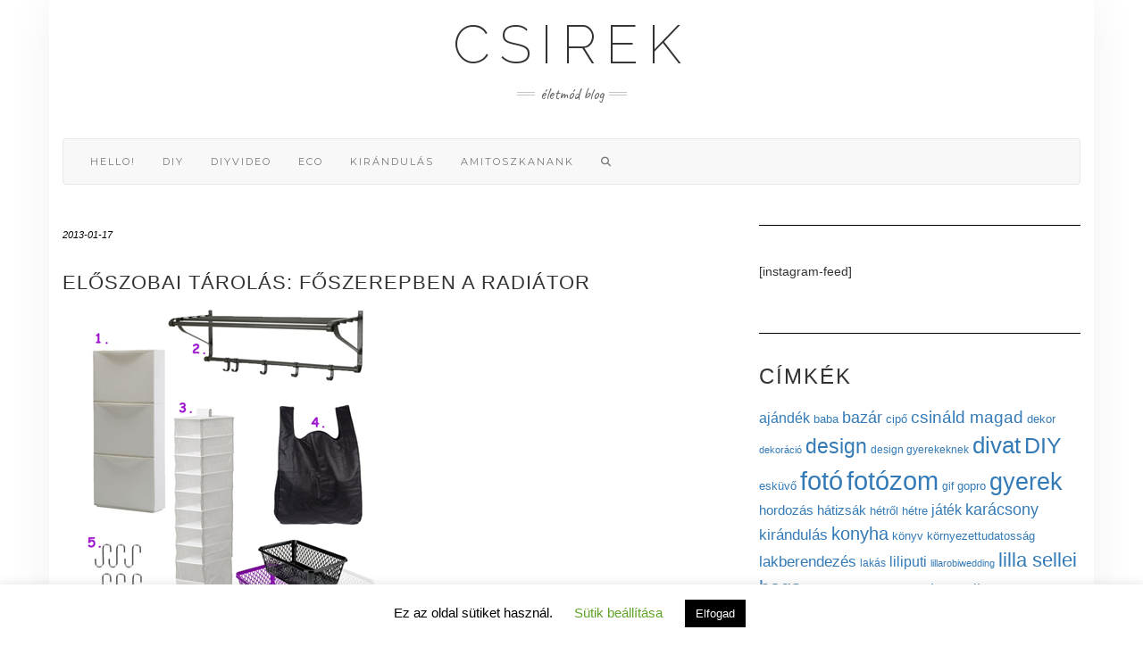

--- FILE ---
content_type: text/html; charset=UTF-8
request_url: https://csirek.me/2013/01/17/eloszobai-tarolas-foszerepben-a-radiator/
body_size: 13795
content:
<!DOCTYPE html>
<html lang="hu">
<head>
    <meta charset="UTF-8" />
    <meta http-equiv="X-UA-Compatible" content="IE=edge" />
    <meta name="viewport" content="width=device-width, initial-scale=1" />
    	<link rel="pingback" href="https://csirek.me/xmlrpc.php">
	    <title>Előszobai tárolás: főszerepben a radiátor &#8211; csirek</title>
<meta name='robots' content='max-image-preview:large' />
	<style>img:is([sizes="auto" i], [sizes^="auto," i]) { contain-intrinsic-size: 3000px 1500px }</style>
	<link rel='dns-prefetch' href='//fonts.googleapis.com' />
<link href='https://fonts.gstatic.com' crossorigin rel='preconnect' />
<link rel="alternate" type="application/rss+xml" title="csirek &raquo; hírcsatorna" href="https://csirek.me/feed/" />
<link rel="alternate" type="application/rss+xml" title="csirek &raquo; hozzászólás hírcsatorna" href="https://csirek.me/comments/feed/" />
<link rel="alternate" type="application/rss+xml" title="csirek &raquo; Előszobai tárolás: főszerepben a radiátor hozzászólás hírcsatorna" href="https://csirek.me/2013/01/17/eloszobai-tarolas-foszerepben-a-radiator/feed/" />
<script type="text/javascript">
/* <![CDATA[ */
window._wpemojiSettings = {"baseUrl":"https:\/\/s.w.org\/images\/core\/emoji\/16.0.1\/72x72\/","ext":".png","svgUrl":"https:\/\/s.w.org\/images\/core\/emoji\/16.0.1\/svg\/","svgExt":".svg","source":{"concatemoji":"https:\/\/csirek.me\/wp-includes\/js\/wp-emoji-release.min.js?ver=c6d0ca86de88059fe26540b55a8c1bb3"}};
/*! This file is auto-generated */
!function(s,n){var o,i,e;function c(e){try{var t={supportTests:e,timestamp:(new Date).valueOf()};sessionStorage.setItem(o,JSON.stringify(t))}catch(e){}}function p(e,t,n){e.clearRect(0,0,e.canvas.width,e.canvas.height),e.fillText(t,0,0);var t=new Uint32Array(e.getImageData(0,0,e.canvas.width,e.canvas.height).data),a=(e.clearRect(0,0,e.canvas.width,e.canvas.height),e.fillText(n,0,0),new Uint32Array(e.getImageData(0,0,e.canvas.width,e.canvas.height).data));return t.every(function(e,t){return e===a[t]})}function u(e,t){e.clearRect(0,0,e.canvas.width,e.canvas.height),e.fillText(t,0,0);for(var n=e.getImageData(16,16,1,1),a=0;a<n.data.length;a++)if(0!==n.data[a])return!1;return!0}function f(e,t,n,a){switch(t){case"flag":return n(e,"\ud83c\udff3\ufe0f\u200d\u26a7\ufe0f","\ud83c\udff3\ufe0f\u200b\u26a7\ufe0f")?!1:!n(e,"\ud83c\udde8\ud83c\uddf6","\ud83c\udde8\u200b\ud83c\uddf6")&&!n(e,"\ud83c\udff4\udb40\udc67\udb40\udc62\udb40\udc65\udb40\udc6e\udb40\udc67\udb40\udc7f","\ud83c\udff4\u200b\udb40\udc67\u200b\udb40\udc62\u200b\udb40\udc65\u200b\udb40\udc6e\u200b\udb40\udc67\u200b\udb40\udc7f");case"emoji":return!a(e,"\ud83e\udedf")}return!1}function g(e,t,n,a){var r="undefined"!=typeof WorkerGlobalScope&&self instanceof WorkerGlobalScope?new OffscreenCanvas(300,150):s.createElement("canvas"),o=r.getContext("2d",{willReadFrequently:!0}),i=(o.textBaseline="top",o.font="600 32px Arial",{});return e.forEach(function(e){i[e]=t(o,e,n,a)}),i}function t(e){var t=s.createElement("script");t.src=e,t.defer=!0,s.head.appendChild(t)}"undefined"!=typeof Promise&&(o="wpEmojiSettingsSupports",i=["flag","emoji"],n.supports={everything:!0,everythingExceptFlag:!0},e=new Promise(function(e){s.addEventListener("DOMContentLoaded",e,{once:!0})}),new Promise(function(t){var n=function(){try{var e=JSON.parse(sessionStorage.getItem(o));if("object"==typeof e&&"number"==typeof e.timestamp&&(new Date).valueOf()<e.timestamp+604800&&"object"==typeof e.supportTests)return e.supportTests}catch(e){}return null}();if(!n){if("undefined"!=typeof Worker&&"undefined"!=typeof OffscreenCanvas&&"undefined"!=typeof URL&&URL.createObjectURL&&"undefined"!=typeof Blob)try{var e="postMessage("+g.toString()+"("+[JSON.stringify(i),f.toString(),p.toString(),u.toString()].join(",")+"));",a=new Blob([e],{type:"text/javascript"}),r=new Worker(URL.createObjectURL(a),{name:"wpTestEmojiSupports"});return void(r.onmessage=function(e){c(n=e.data),r.terminate(),t(n)})}catch(e){}c(n=g(i,f,p,u))}t(n)}).then(function(e){for(var t in e)n.supports[t]=e[t],n.supports.everything=n.supports.everything&&n.supports[t],"flag"!==t&&(n.supports.everythingExceptFlag=n.supports.everythingExceptFlag&&n.supports[t]);n.supports.everythingExceptFlag=n.supports.everythingExceptFlag&&!n.supports.flag,n.DOMReady=!1,n.readyCallback=function(){n.DOMReady=!0}}).then(function(){return e}).then(function(){var e;n.supports.everything||(n.readyCallback(),(e=n.source||{}).concatemoji?t(e.concatemoji):e.wpemoji&&e.twemoji&&(t(e.twemoji),t(e.wpemoji)))}))}((window,document),window._wpemojiSettings);
/* ]]> */
</script>
<style id='wp-emoji-styles-inline-css' type='text/css'>

	img.wp-smiley, img.emoji {
		display: inline !important;
		border: none !important;
		box-shadow: none !important;
		height: 1em !important;
		width: 1em !important;
		margin: 0 0.07em !important;
		vertical-align: -0.1em !important;
		background: none !important;
		padding: 0 !important;
	}
</style>
<link rel='stylesheet' id='wp-block-library-css' href='https://csirek.me/wp-includes/css/dist/block-library/style.min.css?ver=c6d0ca86de88059fe26540b55a8c1bb3' type='text/css' media='all' />
<style id='classic-theme-styles-inline-css' type='text/css'>
/*! This file is auto-generated */
.wp-block-button__link{color:#fff;background-color:#32373c;border-radius:9999px;box-shadow:none;text-decoration:none;padding:calc(.667em + 2px) calc(1.333em + 2px);font-size:1.125em}.wp-block-file__button{background:#32373c;color:#fff;text-decoration:none}
</style>
<style id='global-styles-inline-css' type='text/css'>
:root{--wp--preset--aspect-ratio--square: 1;--wp--preset--aspect-ratio--4-3: 4/3;--wp--preset--aspect-ratio--3-4: 3/4;--wp--preset--aspect-ratio--3-2: 3/2;--wp--preset--aspect-ratio--2-3: 2/3;--wp--preset--aspect-ratio--16-9: 16/9;--wp--preset--aspect-ratio--9-16: 9/16;--wp--preset--color--black: #000000;--wp--preset--color--cyan-bluish-gray: #abb8c3;--wp--preset--color--white: #ffffff;--wp--preset--color--pale-pink: #f78da7;--wp--preset--color--vivid-red: #cf2e2e;--wp--preset--color--luminous-vivid-orange: #ff6900;--wp--preset--color--luminous-vivid-amber: #fcb900;--wp--preset--color--light-green-cyan: #7bdcb5;--wp--preset--color--vivid-green-cyan: #00d084;--wp--preset--color--pale-cyan-blue: #8ed1fc;--wp--preset--color--vivid-cyan-blue: #0693e3;--wp--preset--color--vivid-purple: #9b51e0;--wp--preset--gradient--vivid-cyan-blue-to-vivid-purple: linear-gradient(135deg,rgba(6,147,227,1) 0%,rgb(155,81,224) 100%);--wp--preset--gradient--light-green-cyan-to-vivid-green-cyan: linear-gradient(135deg,rgb(122,220,180) 0%,rgb(0,208,130) 100%);--wp--preset--gradient--luminous-vivid-amber-to-luminous-vivid-orange: linear-gradient(135deg,rgba(252,185,0,1) 0%,rgba(255,105,0,1) 100%);--wp--preset--gradient--luminous-vivid-orange-to-vivid-red: linear-gradient(135deg,rgba(255,105,0,1) 0%,rgb(207,46,46) 100%);--wp--preset--gradient--very-light-gray-to-cyan-bluish-gray: linear-gradient(135deg,rgb(238,238,238) 0%,rgb(169,184,195) 100%);--wp--preset--gradient--cool-to-warm-spectrum: linear-gradient(135deg,rgb(74,234,220) 0%,rgb(151,120,209) 20%,rgb(207,42,186) 40%,rgb(238,44,130) 60%,rgb(251,105,98) 80%,rgb(254,248,76) 100%);--wp--preset--gradient--blush-light-purple: linear-gradient(135deg,rgb(255,206,236) 0%,rgb(152,150,240) 100%);--wp--preset--gradient--blush-bordeaux: linear-gradient(135deg,rgb(254,205,165) 0%,rgb(254,45,45) 50%,rgb(107,0,62) 100%);--wp--preset--gradient--luminous-dusk: linear-gradient(135deg,rgb(255,203,112) 0%,rgb(199,81,192) 50%,rgb(65,88,208) 100%);--wp--preset--gradient--pale-ocean: linear-gradient(135deg,rgb(255,245,203) 0%,rgb(182,227,212) 50%,rgb(51,167,181) 100%);--wp--preset--gradient--electric-grass: linear-gradient(135deg,rgb(202,248,128) 0%,rgb(113,206,126) 100%);--wp--preset--gradient--midnight: linear-gradient(135deg,rgb(2,3,129) 0%,rgb(40,116,252) 100%);--wp--preset--font-size--small: 13px;--wp--preset--font-size--medium: 20px;--wp--preset--font-size--large: 36px;--wp--preset--font-size--x-large: 42px;--wp--preset--spacing--20: 0.44rem;--wp--preset--spacing--30: 0.67rem;--wp--preset--spacing--40: 1rem;--wp--preset--spacing--50: 1.5rem;--wp--preset--spacing--60: 2.25rem;--wp--preset--spacing--70: 3.38rem;--wp--preset--spacing--80: 5.06rem;--wp--preset--shadow--natural: 6px 6px 9px rgba(0, 0, 0, 0.2);--wp--preset--shadow--deep: 12px 12px 50px rgba(0, 0, 0, 0.4);--wp--preset--shadow--sharp: 6px 6px 0px rgba(0, 0, 0, 0.2);--wp--preset--shadow--outlined: 6px 6px 0px -3px rgba(255, 255, 255, 1), 6px 6px rgba(0, 0, 0, 1);--wp--preset--shadow--crisp: 6px 6px 0px rgba(0, 0, 0, 1);}:where(.is-layout-flex){gap: 0.5em;}:where(.is-layout-grid){gap: 0.5em;}body .is-layout-flex{display: flex;}.is-layout-flex{flex-wrap: wrap;align-items: center;}.is-layout-flex > :is(*, div){margin: 0;}body .is-layout-grid{display: grid;}.is-layout-grid > :is(*, div){margin: 0;}:where(.wp-block-columns.is-layout-flex){gap: 2em;}:where(.wp-block-columns.is-layout-grid){gap: 2em;}:where(.wp-block-post-template.is-layout-flex){gap: 1.25em;}:where(.wp-block-post-template.is-layout-grid){gap: 1.25em;}.has-black-color{color: var(--wp--preset--color--black) !important;}.has-cyan-bluish-gray-color{color: var(--wp--preset--color--cyan-bluish-gray) !important;}.has-white-color{color: var(--wp--preset--color--white) !important;}.has-pale-pink-color{color: var(--wp--preset--color--pale-pink) !important;}.has-vivid-red-color{color: var(--wp--preset--color--vivid-red) !important;}.has-luminous-vivid-orange-color{color: var(--wp--preset--color--luminous-vivid-orange) !important;}.has-luminous-vivid-amber-color{color: var(--wp--preset--color--luminous-vivid-amber) !important;}.has-light-green-cyan-color{color: var(--wp--preset--color--light-green-cyan) !important;}.has-vivid-green-cyan-color{color: var(--wp--preset--color--vivid-green-cyan) !important;}.has-pale-cyan-blue-color{color: var(--wp--preset--color--pale-cyan-blue) !important;}.has-vivid-cyan-blue-color{color: var(--wp--preset--color--vivid-cyan-blue) !important;}.has-vivid-purple-color{color: var(--wp--preset--color--vivid-purple) !important;}.has-black-background-color{background-color: var(--wp--preset--color--black) !important;}.has-cyan-bluish-gray-background-color{background-color: var(--wp--preset--color--cyan-bluish-gray) !important;}.has-white-background-color{background-color: var(--wp--preset--color--white) !important;}.has-pale-pink-background-color{background-color: var(--wp--preset--color--pale-pink) !important;}.has-vivid-red-background-color{background-color: var(--wp--preset--color--vivid-red) !important;}.has-luminous-vivid-orange-background-color{background-color: var(--wp--preset--color--luminous-vivid-orange) !important;}.has-luminous-vivid-amber-background-color{background-color: var(--wp--preset--color--luminous-vivid-amber) !important;}.has-light-green-cyan-background-color{background-color: var(--wp--preset--color--light-green-cyan) !important;}.has-vivid-green-cyan-background-color{background-color: var(--wp--preset--color--vivid-green-cyan) !important;}.has-pale-cyan-blue-background-color{background-color: var(--wp--preset--color--pale-cyan-blue) !important;}.has-vivid-cyan-blue-background-color{background-color: var(--wp--preset--color--vivid-cyan-blue) !important;}.has-vivid-purple-background-color{background-color: var(--wp--preset--color--vivid-purple) !important;}.has-black-border-color{border-color: var(--wp--preset--color--black) !important;}.has-cyan-bluish-gray-border-color{border-color: var(--wp--preset--color--cyan-bluish-gray) !important;}.has-white-border-color{border-color: var(--wp--preset--color--white) !important;}.has-pale-pink-border-color{border-color: var(--wp--preset--color--pale-pink) !important;}.has-vivid-red-border-color{border-color: var(--wp--preset--color--vivid-red) !important;}.has-luminous-vivid-orange-border-color{border-color: var(--wp--preset--color--luminous-vivid-orange) !important;}.has-luminous-vivid-amber-border-color{border-color: var(--wp--preset--color--luminous-vivid-amber) !important;}.has-light-green-cyan-border-color{border-color: var(--wp--preset--color--light-green-cyan) !important;}.has-vivid-green-cyan-border-color{border-color: var(--wp--preset--color--vivid-green-cyan) !important;}.has-pale-cyan-blue-border-color{border-color: var(--wp--preset--color--pale-cyan-blue) !important;}.has-vivid-cyan-blue-border-color{border-color: var(--wp--preset--color--vivid-cyan-blue) !important;}.has-vivid-purple-border-color{border-color: var(--wp--preset--color--vivid-purple) !important;}.has-vivid-cyan-blue-to-vivid-purple-gradient-background{background: var(--wp--preset--gradient--vivid-cyan-blue-to-vivid-purple) !important;}.has-light-green-cyan-to-vivid-green-cyan-gradient-background{background: var(--wp--preset--gradient--light-green-cyan-to-vivid-green-cyan) !important;}.has-luminous-vivid-amber-to-luminous-vivid-orange-gradient-background{background: var(--wp--preset--gradient--luminous-vivid-amber-to-luminous-vivid-orange) !important;}.has-luminous-vivid-orange-to-vivid-red-gradient-background{background: var(--wp--preset--gradient--luminous-vivid-orange-to-vivid-red) !important;}.has-very-light-gray-to-cyan-bluish-gray-gradient-background{background: var(--wp--preset--gradient--very-light-gray-to-cyan-bluish-gray) !important;}.has-cool-to-warm-spectrum-gradient-background{background: var(--wp--preset--gradient--cool-to-warm-spectrum) !important;}.has-blush-light-purple-gradient-background{background: var(--wp--preset--gradient--blush-light-purple) !important;}.has-blush-bordeaux-gradient-background{background: var(--wp--preset--gradient--blush-bordeaux) !important;}.has-luminous-dusk-gradient-background{background: var(--wp--preset--gradient--luminous-dusk) !important;}.has-pale-ocean-gradient-background{background: var(--wp--preset--gradient--pale-ocean) !important;}.has-electric-grass-gradient-background{background: var(--wp--preset--gradient--electric-grass) !important;}.has-midnight-gradient-background{background: var(--wp--preset--gradient--midnight) !important;}.has-small-font-size{font-size: var(--wp--preset--font-size--small) !important;}.has-medium-font-size{font-size: var(--wp--preset--font-size--medium) !important;}.has-large-font-size{font-size: var(--wp--preset--font-size--large) !important;}.has-x-large-font-size{font-size: var(--wp--preset--font-size--x-large) !important;}
:where(.wp-block-post-template.is-layout-flex){gap: 1.25em;}:where(.wp-block-post-template.is-layout-grid){gap: 1.25em;}
:where(.wp-block-columns.is-layout-flex){gap: 2em;}:where(.wp-block-columns.is-layout-grid){gap: 2em;}
:root :where(.wp-block-pullquote){font-size: 1.5em;line-height: 1.6;}
</style>
<link rel='stylesheet' id='cookie-law-info-css' href='https://csirek.me/wp-content/plugins/cookie-law-info/legacy/public/css/cookie-law-info-public.css?ver=3.3.1' type='text/css' media='all' />
<link rel='stylesheet' id='cookie-law-info-gdpr-css' href='https://csirek.me/wp-content/plugins/cookie-law-info/legacy/public/css/cookie-law-info-gdpr.css?ver=3.3.1' type='text/css' media='all' />
<link rel='stylesheet' id='chld_thm_cfg_parent-css' href='https://csirek.me/wp-content/themes/kale/style.css?ver=c6d0ca86de88059fe26540b55a8c1bb3' type='text/css' media='all' />
<link rel='stylesheet' id='kale-fonts-css' href='https://fonts.googleapis.com/css?family=Montserrat%3A400%2C700%7CLato%3A400%2C700%2C300%2C300italic%2C400italic%2C700italic%7CRaleway%3A200%7CCaveat&#038;subset=latin%2Clatin-ext' type='text/css' media='all' />
<link rel='stylesheet' id='bootstrap-css' href='https://csirek.me/wp-content/themes/kale/assets/css/bootstrap.min.css?ver=c6d0ca86de88059fe26540b55a8c1bb3' type='text/css' media='all' />
<link rel='stylesheet' id='bootstrap-select-css' href='https://csirek.me/wp-content/themes/kale/assets/css/bootstrap-select.min.css?ver=c6d0ca86de88059fe26540b55a8c1bb3' type='text/css' media='all' />
<link rel='stylesheet' id='smartmenus-bootstrap-css' href='https://csirek.me/wp-content/themes/kale/assets/css/jquery.smartmenus.bootstrap.css?ver=c6d0ca86de88059fe26540b55a8c1bb3' type='text/css' media='all' />
<link rel='stylesheet' id='fontawesome-css' href='https://csirek.me/wp-content/themes/kale/assets/css/fontawesome.min.css?ver=c6d0ca86de88059fe26540b55a8c1bb3' type='text/css' media='all' />
<link rel='stylesheet' id='fontawesome-all-css' href='https://csirek.me/wp-content/themes/kale/assets/css/all.min.css?ver=c6d0ca86de88059fe26540b55a8c1bb3' type='text/css' media='all' />
<link rel='stylesheet' id='owl-carousel-css' href='https://csirek.me/wp-content/themes/kale/assets/css/owl.carousel.css?ver=c6d0ca86de88059fe26540b55a8c1bb3' type='text/css' media='all' />
<link rel='stylesheet' id='kale-style-css' href='https://csirek.me/wp-content/themes/kale-child/style.css?ver=c6d0ca86de88059fe26540b55a8c1bb3' type='text/css' media='all' />
<script type="text/javascript" src="https://csirek.me/wp-includes/js/jquery/jquery.min.js?ver=3.7.1" id="jquery-core-js"></script>
<script type="text/javascript" src="https://csirek.me/wp-includes/js/jquery/jquery-migrate.min.js?ver=3.4.1" id="jquery-migrate-js"></script>
<script type="text/javascript" id="cookie-law-info-js-extra">
/* <![CDATA[ */
var Cli_Data = {"nn_cookie_ids":[],"cookielist":[],"non_necessary_cookies":[],"ccpaEnabled":"","ccpaRegionBased":"","ccpaBarEnabled":"","strictlyEnabled":["necessary","obligatoire"],"ccpaType":"gdpr","js_blocking":"","custom_integration":"","triggerDomRefresh":"","secure_cookies":""};
var cli_cookiebar_settings = {"animate_speed_hide":"500","animate_speed_show":"500","background":"#FFF","border":"#b1a6a6c2","border_on":"","button_1_button_colour":"#000","button_1_button_hover":"#000000","button_1_link_colour":"#fff","button_1_as_button":"1","button_1_new_win":"","button_2_button_colour":"#333","button_2_button_hover":"#292929","button_2_link_colour":"#444","button_2_as_button":"","button_2_hidebar":"","button_3_button_colour":"#000","button_3_button_hover":"#000000","button_3_link_colour":"#fff","button_3_as_button":"1","button_3_new_win":"","button_4_button_colour":"#000","button_4_button_hover":"#000000","button_4_link_colour":"#62a329","button_4_as_button":"","button_7_button_colour":"#61a229","button_7_button_hover":"#4e8221","button_7_link_colour":"#fff","button_7_as_button":"1","button_7_new_win":"","font_family":"inherit","header_fix":"","notify_animate_hide":"1","notify_animate_show":"","notify_div_id":"#cookie-law-info-bar","notify_position_horizontal":"right","notify_position_vertical":"bottom","scroll_close":"","scroll_close_reload":"","accept_close_reload":"","reject_close_reload":"","showagain_tab":"","showagain_background":"#fff","showagain_border":"#000","showagain_div_id":"#cookie-law-info-again","showagain_x_position":"100px","text":"#000","show_once_yn":"","show_once":"10000","logging_on":"","as_popup":"","popup_overlay":"1","bar_heading_text":"","cookie_bar_as":"banner","popup_showagain_position":"bottom-right","widget_position":"left"};
var log_object = {"ajax_url":"https:\/\/csirek.me\/wp-admin\/admin-ajax.php"};
/* ]]> */
</script>
<script type="text/javascript" src="https://csirek.me/wp-content/plugins/cookie-law-info/legacy/public/js/cookie-law-info-public.js?ver=3.3.1" id="cookie-law-info-js"></script>
<link rel="https://api.w.org/" href="https://csirek.me/wp-json/" /><link rel="alternate" title="JSON" type="application/json" href="https://csirek.me/wp-json/wp/v2/posts/114689" /><link rel="EditURI" type="application/rsd+xml" title="RSD" href="https://csirek.me/xmlrpc.php?rsd" />

<link rel="canonical" href="https://csirek.me/2013/01/17/eloszobai-tarolas-foszerepben-a-radiator/" />
<link rel='shortlink' href='https://csirek.me/?p=114689' />
<link rel="alternate" title="oEmbed (JSON)" type="application/json+oembed" href="https://csirek.me/wp-json/oembed/1.0/embed?url=https%3A%2F%2Fcsirek.me%2F2013%2F01%2F17%2Feloszobai-tarolas-foszerepben-a-radiator%2F" />
<link rel="alternate" title="oEmbed (XML)" type="text/xml+oembed" href="https://csirek.me/wp-json/oembed/1.0/embed?url=https%3A%2F%2Fcsirek.me%2F2013%2F01%2F17%2Feloszobai-tarolas-foszerepben-a-radiator%2F&#038;format=xml" />
<script type="text/javascript">
(function(url){
	if(/(?:Chrome\/26\.0\.1410\.63 Safari\/537\.31|WordfenceTestMonBot)/.test(navigator.userAgent)){ return; }
	var addEvent = function(evt, handler) {
		if (window.addEventListener) {
			document.addEventListener(evt, handler, false);
		} else if (window.attachEvent) {
			document.attachEvent('on' + evt, handler);
		}
	};
	var removeEvent = function(evt, handler) {
		if (window.removeEventListener) {
			document.removeEventListener(evt, handler, false);
		} else if (window.detachEvent) {
			document.detachEvent('on' + evt, handler);
		}
	};
	var evts = 'contextmenu dblclick drag dragend dragenter dragleave dragover dragstart drop keydown keypress keyup mousedown mousemove mouseout mouseover mouseup mousewheel scroll'.split(' ');
	var logHuman = function() {
		if (window.wfLogHumanRan) { return; }
		window.wfLogHumanRan = true;
		var wfscr = document.createElement('script');
		wfscr.type = 'text/javascript';
		wfscr.async = true;
		wfscr.src = url + '&r=' + Math.random();
		(document.getElementsByTagName('head')[0]||document.getElementsByTagName('body')[0]).appendChild(wfscr);
		for (var i = 0; i < evts.length; i++) {
			removeEvent(evts[i], logHuman);
		}
	};
	for (var i = 0; i < evts.length; i++) {
		addEvent(evts[i], logHuman);
	}
})('//csirek.me/?wordfence_lh=1&hid=8808DD8784665272EB07E2529CFEF9F3');
</script><style type="text/css" id="custom-background-css">
body.custom-background { background-color: #ffffff; }
</style>
	<link rel="icon" href="https://csirek.me/wp-content/uploads/2018/01/cropped-csirek-32x32.png" sizes="32x32" />
<link rel="icon" href="https://csirek.me/wp-content/uploads/2018/01/cropped-csirek-192x192.png" sizes="192x192" />
<link rel="apple-touch-icon" href="https://csirek.me/wp-content/uploads/2018/01/cropped-csirek-180x180.png" />
<meta name="msapplication-TileImage" content="https://csirek.me/wp-content/uploads/2018/01/cropped-csirek-270x270.png" />
		<style type="text/css" id="wp-custom-css">
			figure.aligncenter {text-align: center}
figcaption {text-align: center}
a:visited {color: #337ab7}		</style>
		<style id="kirki-inline-styles"></style></head>

<body class="wp-singular post-template-default single single-post postid-114689 single-format-standard custom-background wp-custom-logo wp-theme-kale wp-child-theme-kale-child">
<a class="skip-link screen-reader-text" href="#content">
Skip to content</a>

<div class="main-wrapper">
    <div class="container">

        <!-- Header -->
        <header class="header" role="banner">

            
            <!-- Header Row 2 -->
            <div class="header-row-2">
                <div class="logo">
                    
												<div class="header-logo-text"><a href="https://csirek.me/">csirek</a></div>
						
                                    </div>
                                <div class="tagline"><p>életmód blog</p></div>
                            </div>
            <!-- /Header Row 2 -->


            <!-- Header Row 3 -->
            <div class="header-row-3">
                <nav class="navbar navbar-default" role="navigation" aria-label="Main navigation">
                    <div class="navbar-header">
                        <button type="button" class="navbar-toggle collapsed" data-toggle="collapse" data-target=".header-row-3 .navbar-collapse" aria-expanded="false">
                        <span class="sr-only">Toggle Navigation</span>
                        <span class="icon-bar"></span>
                        <span class="icon-bar"></span>
                        <span class="icon-bar"></span>
                        </button>
                    </div>
                    <!-- Navigation -->
                    <div class="navbar-collapse collapse"><ul id="menu-menu" class="nav navbar-nav"><li id="menu-item-129" class="menu-item menu-item-type-post_type menu-item-object-page menu-item-129"><a href="https://csirek.me/hello/">Hello!</a></li>
<li id="menu-item-179917" class="menu-item menu-item-type-taxonomy menu-item-object-post_tag menu-item-179917"><a href="https://csirek.me/tag/diy/">DIY</a></li>
<li id="menu-item-182462" class="menu-item menu-item-type-taxonomy menu-item-object-post_tag menu-item-182462"><a href="https://csirek.me/tag/diyvideo/">diyvideo</a></li>
<li id="menu-item-182158" class="menu-item menu-item-type-taxonomy menu-item-object-post_tag menu-item-182158"><a href="https://csirek.me/tag/kornyezettudatossag/">ECO</a></li>
<li id="menu-item-182152" class="menu-item menu-item-type-taxonomy menu-item-object-post_tag menu-item-182152"><a href="https://csirek.me/tag/kirandulas/">kirándulás</a></li>
<li id="menu-item-183790" class="menu-item menu-item-type-taxonomy menu-item-object-post_tag menu-item-183790"><a href="https://csirek.me/tag/amitoszkanank/">amitoszkanank</a></li>
<li class="search">
        <a href="javascript:;" id="toggle-main_search" data-toggle="dropdown"><i class="fa fa-search"></i></a>
        <div class="dropdown-menu main_search">
            <form name="main_search" method="get" action="https://csirek.me/">
                <input type="text" name="s" class="form-control" placeholder="Type here" />
            </form>
        </div>
    </li></ul></div>                    <!-- /Navigation -->
                </nav>
            </div>
            <!-- /Header Row 3 -->

        </header>
        <!-- /Header -->


<a id="content"></a>
<!-- Two Columns -->
<div class="row two-columns">

    <!-- Main Column -->
        <div class="main-column  col-md-8 " role="main">
        
        <!-- Post Content -->
        <div id="post-114689" class="entry entry-post post-114689 post type-post status-publish format-standard has-post-thumbnail hentry category-nincs-kategorizalva tag-diy tag-eloszoba tag-foto tag-fotozom tag-haz tag-kesztyu tag-kulcs tag-lakas tag-lakberendezes tag-sal tag-sapka tag-tarolas">
            
            <div class="entry-header">
				                <div class="entry-meta">
                    <div class="entry-date date updated">2013-01-17</div>
                </div>
								<div class="clearfix"></div>
            </div>
            
                                    <h1 class="entry-title">Előszobai tárolás: főszerepben a radiátor</h1>
                        
                            <div class="entry-thumb"><img width="366" height="366" src="https://csirek.me/wp-content/uploads/2013/01/eloszoba_366.png" class="img-responsive wp-post-image" alt="Előszobai tárolás: főszerepben a radiátor" decoding="async" fetchpriority="high" srcset="https://csirek.me/wp-content/uploads/2013/01/eloszoba_366.png 366w, https://csirek.me/wp-content/uploads/2013/01/eloszoba_366-184x184.png 184w" sizes="(max-width: 366px) 100vw, 366px" /></div>            
            <div class="single-content"><p>Az előszobánk irtó kicsi. Sajnos szekrény nem fér be, egyedül <a href="http://www.ikea.com/hu/hu/catalog/products/60099791/">egy kalaptartós fogas (2)</a> az, amin a kabátokat és egyéb kiegészítőket tárolni tudjuk. A cipőtárolást elég jól megoldottunk <a href="http://www.ikea.com/hu/hu/catalog/products/10031987/">három műanyag, billenős Ikea cipős szekrénnyel (1)</a>, valamint <a href="http://www.ikea.com/hu/hu/catalog/products/10185588/">két darab felkötözhető textilből készült cipőtartóval (3)</a>, de így télen a sálakkal és a sapkákkal már bajban voltunk. Erre találtam kreatív megoldást.</p>
<p style="text-align: center;"><img decoding="async" class="aligncenter" src="https://csirek.me/wp-content/uploads/postr/114689/post_114689_20130117185641.png" alt="" width="550" height="616" />fotó: Lilla</p>
<p><!-- pagebreak --></p>
<p>Az előszobában van egy radiátor, amit nem használunk. Így jött az ötlet, hogy <a href="http://www.ikea.com/hu/hu/catalog/products/80072644/">az Ikeában vásárolt kampókkal (5)</a> erre szereljek fel egy textilszatyrot. A H&amp;M Martin Margiela (4) kollekciójából kaptam ajándékba egy olyan textiltáskát, aminek a füle (a legtöbb ilyen tatyóval ellentétben) nem a szélesebbik, hanem a keskenyebbik oldalán kapott helyet. Így ezt kényelmesen fel tudtam akasztani két kampó segítségével a raditárorra. Azért is jó, hogy így állnak a fülei, mert pakoláskor, keresgéléskor sem kell leakasztani. Egy a <a href="http://www.jysk.hu/750/232/234/3937901/a/catalog">Jysk-ben vásárolt kosárban (6)</a> a radiátor tetején kaptak helyet a kulcsok, így azok is mindig kéznél vannak.</p>
<p><img decoding="async" class="aligncenter" src="https://csirek.me/wp-content/uploads/postr/114689/post_114689_20130117185649.png" alt="" width="550" height="600" /></p>
<p style="text-align: center;">fotó: Lilla</p>
</div>
            
                        <div class="entry-footer">
                <div class="entry-meta">
                    					                    <div class="entry-tags"><span>Tags: </span><a href="https://csirek.me/tag/diy/" rel="tag">DIY</a>, <a href="https://csirek.me/tag/eloszoba/" rel="tag">előszoba</a>, <a href="https://csirek.me/tag/foto/" rel="tag">fotó</a>, <a href="https://csirek.me/tag/fotozom/" rel="tag">fotózom</a>, <a href="https://csirek.me/tag/haz/" rel="tag">ház</a>, <a href="https://csirek.me/tag/kesztyu/" rel="tag">kesztyu</a>, <a href="https://csirek.me/tag/kulcs/" rel="tag">kulcs</a>, <a href="https://csirek.me/tag/lakas/" rel="tag">lakás</a>, <a href="https://csirek.me/tag/lakberendezes/" rel="tag">lakberendezés</a>, <a href="https://csirek.me/tag/sal/" rel="tag">sál</a>, <a href="https://csirek.me/tag/sapka/" rel="tag">sapka</a>, <a href="https://csirek.me/tag/tarolas/" rel="tag">tárolás</a></div>                </div>
            </div>
                    
        </div>
        <!-- /Post Content -->
        
                <hr />
        <div class="pagination-post">
            <div class="previous_post"><a href="https://csirek.me/2013/01/09/gazdatest-street-style-7/" rel="prev">Gazdatest street style 7.</a></div>
            <div class="next_post"><a href="https://csirek.me/2013/01/19/fahejas-keksz-egyszeruen/" rel="next">Fahéjas keksz egyszerűen</a></div>
        </div>
                
        <!-- Post Comments -->
          
        <!-- /Post Comments -->
        
    </div>
    <!-- /Main Column -->
    
    
    <!-- Sidebar -->
<aside class="sidebar sidebar-column  col-md-4 " role="complementary" aria-label="Primary sidebar"> 
    <div class="sidebar-default sidebar-block sidebar-no-borders"><div id="custom_html-4" class="widget_text default-widget widget widget_custom_html"><div class="textwidget custom-html-widget">[instagram-feed]</div></div><div id="tag_cloud-2" class="default-widget widget widget_tag_cloud"><h3 class="widget-title"><span>Címkék</span></h3><div class="tagcloud"><a href="https://csirek.me/tag/ajandek/" class="tag-cloud-link tag-link-124 tag-link-position-1" style="font-size: 12.2pt;" aria-label="ajándék (54 elem)">ajándék</a>
<a href="https://csirek.me/tag/baba/" class="tag-cloud-link tag-link-200 tag-link-position-2" style="font-size: 9.6pt;" aria-label="baba (29 elem)">baba</a>
<a href="https://csirek.me/tag/bazar/" class="tag-cloud-link tag-link-9 tag-link-position-3" style="font-size: 13.7pt;" aria-label="bazár (76 elem)">bazár</a>
<a href="https://csirek.me/tag/cipo/" class="tag-cloud-link tag-link-132 tag-link-position-4" style="font-size: 9.6pt;" aria-label="cipő (29 elem)">cipő</a>
<a href="https://csirek.me/tag/csinald-magad/" class="tag-cloud-link tag-link-17 tag-link-position-5" style="font-size: 13.9pt;" aria-label="csináld magad (80 elem)">csináld magad</a>
<a href="https://csirek.me/tag/dekor/" class="tag-cloud-link tag-link-19 tag-link-position-6" style="font-size: 9.7pt;" aria-label="dekor (30 elem)">dekor</a>
<a href="https://csirek.me/tag/dekoracio/" class="tag-cloud-link tag-link-178 tag-link-position-7" style="font-size: 8.4pt;" aria-label="dekoráció (22 elem)">dekoráció</a>
<a href="https://csirek.me/tag/design/" class="tag-cloud-link tag-link-121 tag-link-position-8" style="font-size: 17.4pt;" aria-label="design (181 elem)">design</a>
<a href="https://csirek.me/tag/design-gyerekeknek/" class="tag-cloud-link tag-link-122 tag-link-position-9" style="font-size: 9.1pt;" aria-label="design gyerekeknek (26 elem)">design gyerekeknek</a>
<a href="https://csirek.me/tag/divat/" class="tag-cloud-link tag-link-21 tag-link-position-10" style="font-size: 19.7pt;" aria-label="divat (307 elem)">divat</a>
<a href="https://csirek.me/tag/diy/" class="tag-cloud-link tag-link-55 tag-link-position-11" style="font-size: 18.8pt;" aria-label="DIY (251 elem)">DIY</a>
<a href="https://csirek.me/tag/eskuvo/" class="tag-cloud-link tag-link-66 tag-link-position-12" style="font-size: 10.1pt;" aria-label="esküvő (33 elem)">esküvő</a>
<a href="https://csirek.me/tag/foto/" class="tag-cloud-link tag-link-6 tag-link-position-13" style="font-size: 22pt;" aria-label="fotó (526 elem)">fotó</a>
<a href="https://csirek.me/tag/fotozom/" class="tag-cloud-link tag-link-7 tag-link-position-14" style="font-size: 21.5pt;" aria-label="fotózom (472 elem)">fotózom</a>
<a href="https://csirek.me/tag/gif/" class="tag-cloud-link tag-link-797 tag-link-position-15" style="font-size: 8.9pt;" aria-label="gif (25 elem)">gif</a>
<a href="https://csirek.me/tag/gopro/" class="tag-cloud-link tag-link-15 tag-link-position-16" style="font-size: 9.9pt;" aria-label="gopro (31 elem)">gopro</a>
<a href="https://csirek.me/tag/gyerek/" class="tag-cloud-link tag-link-34 tag-link-position-17" style="font-size: 19.9pt;" aria-label="gyerek (326 elem)">gyerek</a>
<a href="https://csirek.me/tag/hordozas/" class="tag-cloud-link tag-link-798 tag-link-position-18" style="font-size: 11.2pt;" aria-label="hordozás (43 elem)">hordozás</a>
<a href="https://csirek.me/tag/hatizsak/" class="tag-cloud-link tag-link-72 tag-link-position-19" style="font-size: 11.3pt;" aria-label="hátizsák (44 elem)">hátizsák</a>
<a href="https://csirek.me/tag/hetrol-hetre/" class="tag-cloud-link tag-link-14 tag-link-position-20" style="font-size: 9.6pt;" aria-label="hétről hétre (29 elem)">hétről hétre</a>
<a href="https://csirek.me/tag/jatek/" class="tag-cloud-link tag-link-59 tag-link-position-21" style="font-size: 11.9pt;" aria-label="játék (50 elem)">játék</a>
<a href="https://csirek.me/tag/karacsony/" class="tag-cloud-link tag-link-258 tag-link-position-22" style="font-size: 13.4pt;" aria-label="karácsony (72 elem)">karácsony</a>
<a href="https://csirek.me/tag/kirandulas/" class="tag-cloud-link tag-link-118 tag-link-position-23" style="font-size: 12.5pt;" aria-label="kirándulás (58 elem)">kirándulás</a>
<a href="https://csirek.me/tag/konyha/" class="tag-cloud-link tag-link-5 tag-link-position-24" style="font-size: 14.9pt;" aria-label="konyha (102 elem)">konyha</a>
<a href="https://csirek.me/tag/konyv/" class="tag-cloud-link tag-link-186 tag-link-position-25" style="font-size: 9.7pt;" aria-label="könyv (30 elem)">könyv</a>
<a href="https://csirek.me/tag/kornyezettudatossag/" class="tag-cloud-link tag-link-1028 tag-link-position-26" style="font-size: 9.7pt;" aria-label="környezettudatosság (30 elem)">környezettudatosság</a>
<a href="https://csirek.me/tag/lakberendezes/" class="tag-cloud-link tag-link-88 tag-link-position-27" style="font-size: 12.7pt;" aria-label="lakberendezés (61 elem)">lakberendezés</a>
<a href="https://csirek.me/tag/lakas/" class="tag-cloud-link tag-link-161 tag-link-position-28" style="font-size: 8.9pt;" aria-label="lakás (25 elem)">lakás</a>
<a href="https://csirek.me/tag/liliputi/" class="tag-cloud-link tag-link-799 tag-link-position-29" style="font-size: 11.8pt;" aria-label="liliputi (49 elem)">liliputi</a>
<a href="https://csirek.me/tag/lillarobiwedding/" class="tag-cloud-link tag-link-775 tag-link-position-30" style="font-size: 8.2pt;" aria-label="lillarobiwedding (21 elem)">lillarobiwedding</a>
<a href="https://csirek.me/tag/lilla-sellei-bags/" class="tag-cloud-link tag-link-61 tag-link-position-31" style="font-size: 16.5pt;" aria-label="lilla sellei bags (148 elem)">lilla sellei bags</a>
<a href="https://csirek.me/tag/magyar-divat/" class="tag-cloud-link tag-link-274 tag-link-position-32" style="font-size: 9.6pt;" aria-label="magyar divat (29 elem)">magyar divat</a>
<a href="https://csirek.me/tag/non/" class="tag-cloud-link tag-link-68 tag-link-position-33" style="font-size: 8pt;" aria-label="NON+ (20 elem)">NON+</a>
<a href="https://csirek.me/tag/pocket-trailer/" class="tag-cloud-link tag-link-32 tag-link-position-34" style="font-size: 13.1pt;" aria-label="pocket trailer (67 elem)">pocket trailer</a>
<a href="https://csirek.me/tag/program/" class="tag-cloud-link tag-link-30 tag-link-position-35" style="font-size: 9.6pt;" aria-label="program (29 elem)">program</a>
<a href="https://csirek.me/tag/recept/" class="tag-cloud-link tag-link-2 tag-link-position-36" style="font-size: 14.1pt;" aria-label="recept (85 elem)">recept</a>
<a href="https://csirek.me/tag/szuletesnap/" class="tag-cloud-link tag-link-24 tag-link-position-37" style="font-size: 8.2pt;" aria-label="születésnap (21 elem)">születésnap</a>
<a href="https://csirek.me/tag/sutemeny/" class="tag-cloud-link tag-link-74 tag-link-position-38" style="font-size: 9.6pt;" aria-label="sütemény (29 elem)">sütemény</a>
<a href="https://csirek.me/tag/sutes/" class="tag-cloud-link tag-link-8 tag-link-position-39" style="font-size: 12pt;" aria-label="sütés (52 elem)">sütés</a>
<a href="https://csirek.me/tag/torta/" class="tag-cloud-link tag-link-83 tag-link-position-40" style="font-size: 9.3pt;" aria-label="torta (27 elem)">torta</a>
<a href="https://csirek.me/tag/taska/" class="tag-cloud-link tag-link-70 tag-link-position-41" style="font-size: 16.7pt;" aria-label="táska (154 elem)">táska</a>
<a href="https://csirek.me/tag/varras/" class="tag-cloud-link tag-link-56 tag-link-position-42" style="font-size: 11.9pt;" aria-label="varrás (50 elem)">varrás</a>
<a href="https://csirek.me/tag/video/" class="tag-cloud-link tag-link-189 tag-link-position-43" style="font-size: 10.1pt;" aria-label="videó (33 elem)">videó</a>
<a href="https://csirek.me/tag/vasar/" class="tag-cloud-link tag-link-46 tag-link-position-44" style="font-size: 8.8pt;" aria-label="vásár (24 elem)">vásár</a>
<a href="https://csirek.me/tag/vasarlas/" class="tag-cloud-link tag-link-22 tag-link-position-45" style="font-size: 12.2pt;" aria-label="vásárlás (54 elem)">vásárlás</a></div>
</div><div id="search-2" class="default-widget widget widget_search"><form role="search" method="get" class="search-form" action="https://csirek.me/" role="search">
    <div class="form-group">
    	<input type="search" class="search-field form-control" value="" name="s" />
    </div>
    <div class="form-actions">
    	<button type="submit" class="btn btn-default">Search</button>
    </div>
</form>

<span class="search-trigger"><i class="fa fa-search"></i><span class="screen-reader-text">Searching is in progress</span></span>
</div><div id="archives-2" class="default-widget widget widget_archive"><h3 class="widget-title"><span>Archívum</span></h3>		<label class="screen-reader-text" for="archives-dropdown-2">Archívum</label>
		<select id="archives-dropdown-2" name="archive-dropdown">
			
			<option value="">Hónap kijelölése</option>
				<option value='https://csirek.me/2021/12/'> 2021. december &nbsp;(2)</option>
	<option value='https://csirek.me/2021/11/'> 2021. november &nbsp;(2)</option>
	<option value='https://csirek.me/2021/07/'> 2021. július &nbsp;(1)</option>
	<option value='https://csirek.me/2021/04/'> 2021. április &nbsp;(2)</option>
	<option value='https://csirek.me/2021/03/'> 2021. március &nbsp;(2)</option>
	<option value='https://csirek.me/2021/01/'> 2021. január &nbsp;(1)</option>
	<option value='https://csirek.me/2020/12/'> 2020. december &nbsp;(3)</option>
	<option value='https://csirek.me/2020/11/'> 2020. november &nbsp;(2)</option>
	<option value='https://csirek.me/2020/10/'> 2020. október &nbsp;(6)</option>
	<option value='https://csirek.me/2020/09/'> 2020. szeptember &nbsp;(4)</option>
	<option value='https://csirek.me/2020/08/'> 2020. augusztus &nbsp;(1)</option>
	<option value='https://csirek.me/2020/07/'> 2020. július &nbsp;(2)</option>
	<option value='https://csirek.me/2020/05/'> 2020. május &nbsp;(2)</option>
	<option value='https://csirek.me/2020/04/'> 2020. április &nbsp;(9)</option>
	<option value='https://csirek.me/2020/03/'> 2020. március &nbsp;(5)</option>
	<option value='https://csirek.me/2020/02/'> 2020. február &nbsp;(7)</option>
	<option value='https://csirek.me/2020/01/'> 2020. január &nbsp;(3)</option>
	<option value='https://csirek.me/2019/12/'> 2019. december &nbsp;(7)</option>
	<option value='https://csirek.me/2019/11/'> 2019. november &nbsp;(1)</option>
	<option value='https://csirek.me/2019/10/'> 2019. október &nbsp;(4)</option>
	<option value='https://csirek.me/2019/09/'> 2019. szeptember &nbsp;(5)</option>
	<option value='https://csirek.me/2019/08/'> 2019. augusztus &nbsp;(6)</option>
	<option value='https://csirek.me/2019/07/'> 2019. július &nbsp;(4)</option>
	<option value='https://csirek.me/2019/06/'> 2019. június &nbsp;(8)</option>
	<option value='https://csirek.me/2019/05/'> 2019. május &nbsp;(6)</option>
	<option value='https://csirek.me/2019/04/'> 2019. április &nbsp;(3)</option>
	<option value='https://csirek.me/2019/03/'> 2019. március &nbsp;(4)</option>
	<option value='https://csirek.me/2019/02/'> 2019. február &nbsp;(5)</option>
	<option value='https://csirek.me/2019/01/'> 2019. január &nbsp;(11)</option>
	<option value='https://csirek.me/2018/12/'> 2018. december &nbsp;(6)</option>
	<option value='https://csirek.me/2018/11/'> 2018. november &nbsp;(10)</option>
	<option value='https://csirek.me/2018/10/'> 2018. október &nbsp;(9)</option>
	<option value='https://csirek.me/2018/09/'> 2018. szeptember &nbsp;(5)</option>
	<option value='https://csirek.me/2018/08/'> 2018. augusztus &nbsp;(5)</option>
	<option value='https://csirek.me/2018/07/'> 2018. július &nbsp;(5)</option>
	<option value='https://csirek.me/2018/06/'> 2018. június &nbsp;(4)</option>
	<option value='https://csirek.me/2018/05/'> 2018. május &nbsp;(6)</option>
	<option value='https://csirek.me/2018/04/'> 2018. április &nbsp;(1)</option>
	<option value='https://csirek.me/2018/03/'> 2018. március &nbsp;(3)</option>
	<option value='https://csirek.me/2018/02/'> 2018. február &nbsp;(2)</option>
	<option value='https://csirek.me/2018/01/'> 2018. január &nbsp;(7)</option>
	<option value='https://csirek.me/2017/12/'> 2017. december &nbsp;(5)</option>
	<option value='https://csirek.me/2017/11/'> 2017. november &nbsp;(5)</option>
	<option value='https://csirek.me/2017/10/'> 2017. október &nbsp;(5)</option>
	<option value='https://csirek.me/2017/09/'> 2017. szeptember &nbsp;(9)</option>
	<option value='https://csirek.me/2017/08/'> 2017. augusztus &nbsp;(8)</option>
	<option value='https://csirek.me/2017/07/'> 2017. július &nbsp;(10)</option>
	<option value='https://csirek.me/2017/06/'> 2017. június &nbsp;(8)</option>
	<option value='https://csirek.me/2017/05/'> 2017. május &nbsp;(6)</option>
	<option value='https://csirek.me/2017/04/'> 2017. április &nbsp;(13)</option>
	<option value='https://csirek.me/2017/03/'> 2017. március &nbsp;(8)</option>
	<option value='https://csirek.me/2017/02/'> 2017. február &nbsp;(9)</option>
	<option value='https://csirek.me/2017/01/'> 2017. január &nbsp;(10)</option>
	<option value='https://csirek.me/2016/12/'> 2016. december &nbsp;(9)</option>
	<option value='https://csirek.me/2016/11/'> 2016. november &nbsp;(14)</option>
	<option value='https://csirek.me/2016/10/'> 2016. október &nbsp;(14)</option>
	<option value='https://csirek.me/2016/09/'> 2016. szeptember &nbsp;(12)</option>
	<option value='https://csirek.me/2016/08/'> 2016. augusztus &nbsp;(11)</option>
	<option value='https://csirek.me/2016/07/'> 2016. július &nbsp;(11)</option>
	<option value='https://csirek.me/2016/06/'> 2016. június &nbsp;(7)</option>
	<option value='https://csirek.me/2016/05/'> 2016. május &nbsp;(14)</option>
	<option value='https://csirek.me/2016/04/'> 2016. április &nbsp;(12)</option>
	<option value='https://csirek.me/2016/03/'> 2016. március &nbsp;(9)</option>
	<option value='https://csirek.me/2016/02/'> 2016. február &nbsp;(12)</option>
	<option value='https://csirek.me/2016/01/'> 2016. január &nbsp;(18)</option>
	<option value='https://csirek.me/2015/12/'> 2015. december &nbsp;(10)</option>
	<option value='https://csirek.me/2015/11/'> 2015. november &nbsp;(22)</option>
	<option value='https://csirek.me/2015/10/'> 2015. október &nbsp;(11)</option>
	<option value='https://csirek.me/2015/09/'> 2015. szeptember &nbsp;(17)</option>
	<option value='https://csirek.me/2015/08/'> 2015. augusztus &nbsp;(25)</option>
	<option value='https://csirek.me/2015/07/'> 2015. július &nbsp;(11)</option>
	<option value='https://csirek.me/2015/06/'> 2015. június &nbsp;(20)</option>
	<option value='https://csirek.me/2015/05/'> 2015. május &nbsp;(19)</option>
	<option value='https://csirek.me/2015/04/'> 2015. április &nbsp;(20)</option>
	<option value='https://csirek.me/2015/03/'> 2015. március &nbsp;(7)</option>
	<option value='https://csirek.me/2015/02/'> 2015. február &nbsp;(10)</option>
	<option value='https://csirek.me/2015/01/'> 2015. január &nbsp;(12)</option>
	<option value='https://csirek.me/2014/12/'> 2014. december &nbsp;(22)</option>
	<option value='https://csirek.me/2014/11/'> 2014. november &nbsp;(18)</option>
	<option value='https://csirek.me/2014/10/'> 2014. október &nbsp;(24)</option>
	<option value='https://csirek.me/2014/09/'> 2014. szeptember &nbsp;(34)</option>
	<option value='https://csirek.me/2014/08/'> 2014. augusztus &nbsp;(20)</option>
	<option value='https://csirek.me/2014/07/'> 2014. július &nbsp;(27)</option>
	<option value='https://csirek.me/2014/06/'> 2014. június &nbsp;(34)</option>
	<option value='https://csirek.me/2014/05/'> 2014. május &nbsp;(22)</option>
	<option value='https://csirek.me/2014/04/'> 2014. április &nbsp;(19)</option>
	<option value='https://csirek.me/2014/03/'> 2014. március &nbsp;(13)</option>
	<option value='https://csirek.me/2014/02/'> 2014. február &nbsp;(4)</option>
	<option value='https://csirek.me/2014/01/'> 2014. január &nbsp;(11)</option>
	<option value='https://csirek.me/2013/12/'> 2013. december &nbsp;(15)</option>
	<option value='https://csirek.me/2013/11/'> 2013. november &nbsp;(9)</option>
	<option value='https://csirek.me/2013/10/'> 2013. október &nbsp;(16)</option>
	<option value='https://csirek.me/2013/09/'> 2013. szeptember &nbsp;(16)</option>
	<option value='https://csirek.me/2013/08/'> 2013. augusztus &nbsp;(11)</option>
	<option value='https://csirek.me/2013/07/'> 2013. július &nbsp;(12)</option>
	<option value='https://csirek.me/2013/06/'> 2013. június &nbsp;(11)</option>
	<option value='https://csirek.me/2013/05/'> 2013. május &nbsp;(10)</option>
	<option value='https://csirek.me/2013/04/'> 2013. április &nbsp;(6)</option>
	<option value='https://csirek.me/2013/03/'> 2013. március &nbsp;(4)</option>
	<option value='https://csirek.me/2013/02/'> 2013. február &nbsp;(12)</option>
	<option value='https://csirek.me/2013/01/'> 2013. január &nbsp;(12)</option>
	<option value='https://csirek.me/2012/12/'> 2012. december &nbsp;(13)</option>
	<option value='https://csirek.me/2012/11/'> 2012. november &nbsp;(13)</option>
	<option value='https://csirek.me/2012/10/'> 2012. október &nbsp;(13)</option>
	<option value='https://csirek.me/2012/09/'> 2012. szeptember &nbsp;(6)</option>
	<option value='https://csirek.me/2012/08/'> 2012. augusztus &nbsp;(8)</option>
	<option value='https://csirek.me/2012/07/'> 2012. július &nbsp;(5)</option>
	<option value='https://csirek.me/2012/06/'> 2012. június &nbsp;(17)</option>
	<option value='https://csirek.me/2012/05/'> 2012. május &nbsp;(9)</option>
	<option value='https://csirek.me/2012/04/'> 2012. április &nbsp;(19)</option>
	<option value='https://csirek.me/2012/03/'> 2012. március &nbsp;(4)</option>
	<option value='https://csirek.me/2012/02/'> 2012. február &nbsp;(8)</option>
	<option value='https://csirek.me/2012/01/'> 2012. január &nbsp;(9)</option>
	<option value='https://csirek.me/2011/12/'> 2011. december &nbsp;(2)</option>
	<option value='https://csirek.me/2011/11/'> 2011. november &nbsp;(3)</option>
	<option value='https://csirek.me/2011/10/'> 2011. október &nbsp;(6)</option>
	<option value='https://csirek.me/2011/09/'> 2011. szeptember &nbsp;(11)</option>
	<option value='https://csirek.me/2011/08/'> 2011. augusztus &nbsp;(4)</option>
	<option value='https://csirek.me/2011/07/'> 2011. július &nbsp;(10)</option>
	<option value='https://csirek.me/2011/06/'> 2011. június &nbsp;(8)</option>
	<option value='https://csirek.me/2011/05/'> 2011. május &nbsp;(9)</option>

		</select>

			<script type="text/javascript">
/* <![CDATA[ */

(function() {
	var dropdown = document.getElementById( "archives-dropdown-2" );
	function onSelectChange() {
		if ( dropdown.options[ dropdown.selectedIndex ].value !== '' ) {
			document.location.href = this.options[ this.selectedIndex ].value;
		}
	}
	dropdown.onchange = onSelectChange;
})();

/* ]]> */
</script>
</div><div id="meta-3" class="default-widget widget widget_meta"><h3 class="widget-title"><span>Meta</span></h3>
		<ul>
						<li><a href="https://csirek.me/wp-login.php">Bejelentkezés</a></li>
			<li><a href="https://csirek.me/feed/">Bejegyzések hírcsatorna</a></li>
			<li><a href="https://csirek.me/comments/feed/">Hozzászólások hírcsatorna</a></li>

			<li><a href="https://hu.wordpress.org/">WordPress Magyarország</a></li>
		</ul>

		</div><div id="media_image-7" class="default-widget widget widget_media_image"><a href="https://emmaegyesulet.hu/"><img width="550" height="550" src="https://csirek.me/wp-content/uploads/2021/03/emma_nonapi_banner_550.png" class="image wp-image-184244  attachment-full size-full" alt="" style="max-width: 100%; height: auto;" decoding="async" loading="lazy" /></a></div><div id="media_image-2" class="default-widget widget widget_media_image"><a href="http://lilla.sellei.hu/foto"><img width="512" height="512" src="https://csirek.me/wp-content/uploads/2019/02/LSB_logo_foto_2_512.png" class="image wp-image-181624  attachment-full size-full" alt="" style="max-width: 100%; height: auto;" decoding="async" loading="lazy" /></a></div><div id="media_image-3" class="default-widget widget widget_media_image"><a href="https://lomdesignshow.hu/"><img width="300" height="300" src="https://csirek.me/wp-content/uploads/2020/09/lomdesignshow_300.png" class="image wp-image-183857  attachment-full size-full" alt="" style="max-width: 100%; height: auto;" decoding="async" loading="lazy" /></a></div><div id="media_image-4" class="default-widget widget widget_media_image"><a href="http://www.pockettrailer.hu"><img width="350" height="350" src="https://csirek.me/wp-content/uploads/2018/09/pt_banner_csirek_350.png" class="image wp-image-180453  attachment-full size-full" alt="" style="max-width: 100%; height: auto;" decoding="async" loading="lazy" /></a></div><div id="media_image-5" class="default-widget widget widget_media_image"><a href="http://lilla.sellei.hu"><img width="350" height="350" src="https://csirek.me/wp-content/uploads/2018/09/lilla_sellei_bags_kek_350.png" class="image wp-image-180443  attachment-full size-full" alt="" style="max-width: 100%; height: auto;" decoding="async" loading="lazy" /></a></div></div></aside>
<!-- /Sidebar -->    
</div>
<!-- /Two Columns -->
        
<hr />


        
        

<!-- /Footer Widgets -->
        
        <!-- Footer -->
        <div class="footer">
            
                        
                                    <div class="footer-copyright">Copyright &copy; 2026 <a href="https://www.lyrathemes.com/kale/">Kale</a></div>
                        
            <div class="footer-copyright">
                <ul class="credit">
                    <li><a href="https://www.lyrathemes.com/kale/">Kale</a> by LyraThemes.com</a>.</li>
                </ul>
            </div>
            
        </div>
        <!-- /Footer -->
        
    </div><!-- /Container -->
</div><!-- /Main Wrapper -->

<script type="speculationrules">
{"prefetch":[{"source":"document","where":{"and":[{"href_matches":"\/*"},{"not":{"href_matches":["\/wp-*.php","\/wp-admin\/*","\/wp-content\/uploads\/*","\/wp-content\/*","\/wp-content\/plugins\/*","\/wp-content\/themes\/kale-child\/*","\/wp-content\/themes\/kale\/*","\/*\\?(.+)"]}},{"not":{"selector_matches":"a[rel~=\"nofollow\"]"}},{"not":{"selector_matches":".no-prefetch, .no-prefetch a"}}]},"eagerness":"conservative"}]}
</script>
<!--googleoff: all--><div id="cookie-law-info-bar" data-nosnippet="true"><span>Ez az oldal sütiket használ. <a role='button' class="cli_settings_button" style="margin:5px 20px 5px 20px">Sütik beállítása</a><a role='button' data-cli_action="accept" id="cookie_action_close_header" class="medium cli-plugin-button cli-plugin-main-button cookie_action_close_header cli_action_button wt-cli-accept-btn" style="margin:5px">Elfogad</a></span></div><div id="cookie-law-info-again" data-nosnippet="true"><span id="cookie_hdr_showagain">Privacy &amp; Cookies Policy</span></div><div class="cli-modal" data-nosnippet="true" id="cliSettingsPopup" tabindex="-1" role="dialog" aria-labelledby="cliSettingsPopup" aria-hidden="true">
  <div class="cli-modal-dialog" role="document">
	<div class="cli-modal-content cli-bar-popup">
		  <button type="button" class="cli-modal-close" id="cliModalClose">
			<svg class="" viewBox="0 0 24 24"><path d="M19 6.41l-1.41-1.41-5.59 5.59-5.59-5.59-1.41 1.41 5.59 5.59-5.59 5.59 1.41 1.41 5.59-5.59 5.59 5.59 1.41-1.41-5.59-5.59z"></path><path d="M0 0h24v24h-24z" fill="none"></path></svg>
			<span class="wt-cli-sr-only">Close</span>
		  </button>
		  <div class="cli-modal-body">
			<div class="cli-container-fluid cli-tab-container">
	<div class="cli-row">
		<div class="cli-col-12 cli-align-items-stretch cli-px-0">
			<div class="cli-privacy-overview">
				<h4>Adatvédelmi áttekintés</h4>				<div class="cli-privacy-content">
					<div class="cli-privacy-content-text">Ez a webhely cookie-kat használ, hogy javítsa a felhasználói élményt, miközben böngészik a webhelyen. Ezekből a cookie-kból a szükséges cookie-kat tárolják a böngészőjében, mivel azok alapvető fontosságúak a weboldal alapvető funkcióinak működéséhez. Emellett harmadik féltől származó cookie-kat is használunk, amelyek segítenek nekünk elemezni és megérteni, hogyan használja ezt a webhelyet. Ezeket a cookie-kat csak az Ön beleegyezésével tárolja a böngészőjében. Lehetőség van a cookie-k kizárására is. Azonban egyes cookie-kból való lemondás hatással lehet a böngészési élményre.</div>
				</div>
				<a class="cli-privacy-readmore" aria-label="Show more" role="button" data-readmore-text="Show more" data-readless-text="Show less"></a>			</div>
		</div>
		<div class="cli-col-12 cli-align-items-stretch cli-px-0 cli-tab-section-container">
												<div class="cli-tab-section">
						<div class="cli-tab-header">
							<a role="button" tabindex="0" class="cli-nav-link cli-settings-mobile" data-target="necessary" data-toggle="cli-toggle-tab">
								Necessary							</a>
															<div class="wt-cli-necessary-checkbox">
									<input type="checkbox" class="cli-user-preference-checkbox"  id="wt-cli-checkbox-necessary" data-id="checkbox-necessary" checked="checked"  />
									<label class="form-check-label" for="wt-cli-checkbox-necessary">Necessary</label>
								</div>
								<span class="cli-necessary-caption">Always Enabled</span>
													</div>
						<div class="cli-tab-content">
							<div class="cli-tab-pane cli-fade" data-id="necessary">
								<div class="wt-cli-cookie-description">
									A szükséges cookie-k elengedhetetlenek ahhoz, hogy a weboldal megfelelően működjön. Ez a kategória csak olyan cookie-kat tartalmaz, amelyek biztosítják a weboldal alapvető funkcióit és biztonsági funkcióit. Ezek a cookie-k nem tárolnak személyes adatokat.								</div>
							</div>
						</div>
					</div>
																		</div>
	</div>
</div>
		  </div>
		  <div class="cli-modal-footer">
			<div class="wt-cli-element cli-container-fluid cli-tab-container">
				<div class="cli-row">
					<div class="cli-col-12 cli-align-items-stretch cli-px-0">
						<div class="cli-tab-footer wt-cli-privacy-overview-actions">
						
															<a id="wt-cli-privacy-save-btn" role="button" tabindex="0" data-cli-action="accept" class="wt-cli-privacy-btn cli_setting_save_button wt-cli-privacy-accept-btn cli-btn">SAVE &amp; ACCEPT</a>
													</div>
						
					</div>
				</div>
			</div>
		</div>
	</div>
  </div>
</div>
<div class="cli-modal-backdrop cli-fade cli-settings-overlay"></div>
<div class="cli-modal-backdrop cli-fade cli-popupbar-overlay"></div>
<!--googleon: all--><script type="text/javascript" src="https://csirek.me/wp-content/themes/kale/assets/js/bootstrap.min.js?ver=c6d0ca86de88059fe26540b55a8c1bb3" id="bootstrap-js"></script>
<script type="text/javascript" src="https://csirek.me/wp-content/themes/kale/assets/js/bootstrap-select.min.js?ver=c6d0ca86de88059fe26540b55a8c1bb3" id="bootstrap-select-js"></script>
<script type="text/javascript" src="https://csirek.me/wp-content/themes/kale/assets/js/jquery.smartmenus.js?ver=c6d0ca86de88059fe26540b55a8c1bb3" id="smartmenus-js"></script>
<script type="text/javascript" src="https://csirek.me/wp-content/themes/kale/assets/js/jquery.smartmenus.bootstrap.js?ver=c6d0ca86de88059fe26540b55a8c1bb3" id="smartmenus-bootstrap-js"></script>
<script type="text/javascript" src="https://csirek.me/wp-content/themes/kale/assets/js/owl.carousel.min.js?ver=c6d0ca86de88059fe26540b55a8c1bb3" id="owl-carousel-js"></script>
<script type="text/javascript" src="https://csirek.me/wp-content/themes/kale/assets/js/kale.js?ver=c6d0ca86de88059fe26540b55a8c1bb3" id="kale-js-js"></script>

<!-- Global site tag (gtag.js) - Google Analytics -->
<script async src="https://www.googletagmanager.com/gtag/js?id=UA-54104739-1"></script>
<script>
  window.dataLayer = window.dataLayer || [];
  function gtag(){dataLayer.push(arguments);}
  gtag('js', new Date());

  gtag('config', 'UA-54104739-1');
</script>

<script defer src="https://static.cloudflareinsights.com/beacon.min.js/vcd15cbe7772f49c399c6a5babf22c1241717689176015" integrity="sha512-ZpsOmlRQV6y907TI0dKBHq9Md29nnaEIPlkf84rnaERnq6zvWvPUqr2ft8M1aS28oN72PdrCzSjY4U6VaAw1EQ==" data-cf-beacon='{"version":"2024.11.0","token":"2b54f27252104a6591de90626f83c7ee","r":1,"server_timing":{"name":{"cfCacheStatus":true,"cfEdge":true,"cfExtPri":true,"cfL4":true,"cfOrigin":true,"cfSpeedBrain":true},"location_startswith":null}}' crossorigin="anonymous"></script>
</body>
</html>
